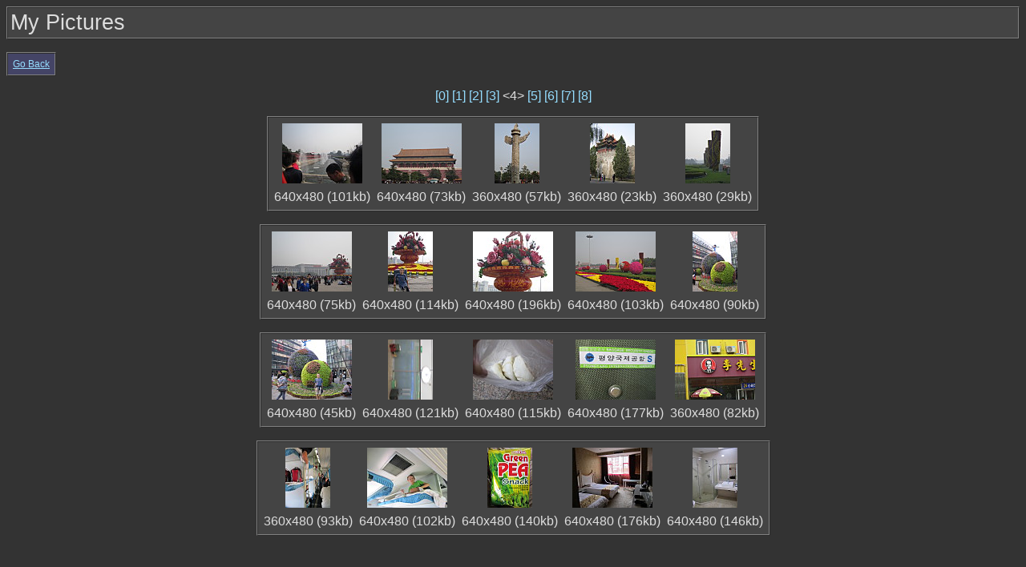

--- FILE ---
content_type: text/html; charset=UTF-8
request_url: https://netllama.linux-sxs.org/pix/2013-10/index4.html
body_size: 1200
content:
<html>
<!-- Created with jigl - http://xome.net/projects/jigl -->
<!-- -->
<!-- The tag names in this template are used by jigl to insert html code.
     The tags are in all capitals. They can be moved around in the template
     or deleted if desired. To see how this works just compare the template
     file with a generated index.html file. -->
<head>
  <title>My Pictures</title>
</head>

<!---->
<!-- styles for the title, header and footer fonts -->
<!---->
<style>
    /* title */
    .title {
        font-family: Arial, Helvetica, sans-serif;
        font-size: 20pt;
        color: #dddddd;
        font-weight: normal;
    }
    /* header and footer */
    .hdr_ftr {
        font-family: verdana, sans-serif;
        font-size: 12;
        color: #dddddd;
        font-weight: normal;
    }
</style>

<body bgcolor="#333333" text="#dddddd" link="#95ddff" vlink="#aaaaaa">

<font face="verdana,sans-serif">

<!---->
<!-- title of page -->
<!---->
<table bgcolor="#444444" width=100% border=1 cellspacing=0 cellpadding=3>
    <tr>
        <td class="title">My Pictures</td>
    </tr>
</table>

<!---->
<!-- Header info below -->
<!---->
<p>
<table bgcolor="#444466" border=1 cellspacing=0 cellpadding=6>
    <tr>
        <td class="hdr_ftr">
            <a href="https://netllama.linux-sxs.org">Go Back</a><br>
        </td>
    </tr>
</table>

<!---->
<!-- Tables with the index pictures below -->
<!---->
<center>
<a href="./index.html" style=text-decoration:none>[0]</a> <a href="./index1.html" style=text-decoration:none>[1]</a> <a href="./index2.html" style=text-decoration:none>[2]</a> <a href="./index3.html" style=text-decoration:none>[3]</a> <4> <a href="./index5.html" style=text-decoration:none>[5]</a> <a href="./index6.html" style=text-decoration:none>[6]</a> <a href="./index7.html" style=text-decoration:none>[7]</a> <a href="./index8.html" style=text-decoration:none>[8]</a>
<p>
<table bgcolor="#444444" border=1 cellspacing=0 cellpadding=3>
    <tr>
        <td><table bgcolor="#444444" border=0 cellspacing=0 cellpadding=4>
            <tr>
                <td valign=middle align=center>
                    <a href="81.html"><img src="thumbs/thumb_IMG_4253.JPG" width=100 height=75 border=0></a></td>
                <td valign=middle align=center>
                    <a href="82.html"><img src="thumbs/thumb_IMG_4254.JPG" width=100 height=75 border=0></a></td>
                <td valign=middle align=center>
                    <a href="83.html"><img src="thumbs/thumb_IMG_4255.JPG" width=56 height=75 border=0></a></td>
                <td valign=middle align=center>
                    <a href="84.html"><img src="thumbs/thumb_IMG_4256.JPG" width=56 height=75 border=0></a></td>
                <td valign=middle align=center>
                    <a href="85.html"><img src="thumbs/thumb_IMG_4257.JPG" width=56 height=75 border=0></a></td>

            </tr>
            <tr>
                <td valign=middle align=center>640x480 (101kb)</td>
                <td valign=middle align=center>640x480 (73kb)</td>
                <td valign=middle align=center>360x480 (57kb)</td>
                <td valign=middle align=center>360x480 (23kb)</td>
                <td valign=middle align=center>360x480 (29kb)</td>

            </tr>
        </table></td>
    </tr>
</table>
<p><table bgcolor="#444444" border=1 cellspacing=0 cellpadding=3>
    <tr>
        <td><table bgcolor="#444444" border=0 cellspacing=0 cellpadding=4>
            <tr>
                <td valign=middle align=center>
                    <a href="86.html"><img src="thumbs/thumb_IMG_4258.JPG" width=100 height=75 border=0></a></td>
                <td valign=middle align=center>
                    <a href="87.html"><img src="thumbs/thumb_IMG_4259.JPG" width=56 height=75 border=0></a></td>
                <td valign=middle align=center>
                    <a href="88.html"><img src="thumbs/thumb_IMG_4260.JPG" width=100 height=75 border=0></a></td>
                <td valign=middle align=center>
                    <a href="89.html"><img src="thumbs/thumb_IMG_4261.JPG" width=100 height=75 border=0></a></td>
                <td valign=middle align=center>
                    <a href="90.html"><img src="thumbs/thumb_IMG_4262.JPG" width=56 height=75 border=0></a></td>

            </tr>
            <tr>
                <td valign=middle align=center>640x480 (75kb)</td>
                <td valign=middle align=center>640x480 (114kb)</td>
                <td valign=middle align=center>640x480 (196kb)</td>
                <td valign=middle align=center>640x480 (103kb)</td>
                <td valign=middle align=center>640x480 (90kb)</td>

            </tr>
        </table></td>
    </tr>
</table>
<p><table bgcolor="#444444" border=1 cellspacing=0 cellpadding=3>
    <tr>
        <td><table bgcolor="#444444" border=0 cellspacing=0 cellpadding=4>
            <tr>
                <td valign=middle align=center>
                    <a href="91.html"><img src="thumbs/thumb_IMG_4263.JPG" width=100 height=75 border=0></a></td>
                <td valign=middle align=center>
                    <a href="92.html"><img src="thumbs/thumb_IMG_4877.JPG" width=56 height=75 border=0></a></td>
                <td valign=middle align=center>
                    <a href="93.html"><img src="thumbs/thumb_IMG_4878.JPG" width=100 height=75 border=0></a></td>
                <td valign=middle align=center>
                    <a href="94.html"><img src="thumbs/thumb_IMG_4879.JPG" width=100 height=75 border=0></a></td>
                <td valign=middle align=center>
                    <a href="95.html"><img src="thumbs/thumb_IMG_4880.JPG" width=100 height=75 border=0></a></td>

            </tr>
            <tr>
                <td valign=middle align=center>640x480 (45kb)</td>
                <td valign=middle align=center>640x480 (121kb)</td>
                <td valign=middle align=center>640x480 (115kb)</td>
                <td valign=middle align=center>640x480 (177kb)</td>
                <td valign=middle align=center>360x480 (82kb)</td>

            </tr>
        </table></td>
    </tr>
</table>
<p><table bgcolor="#444444" border=1 cellspacing=0 cellpadding=3>
    <tr>
        <td><table bgcolor="#444444" border=0 cellspacing=0 cellpadding=4>
            <tr>
                <td valign=middle align=center>
                    <a href="96.html"><img src="thumbs/thumb_IMG_4881.JPG" width=56 height=75 border=0></a></td>
                <td valign=middle align=center>
                    <a href="97.html"><img src="thumbs/thumb_IMG_4882.JPG" width=100 height=75 border=0></a></td>
                <td valign=middle align=center>
                    <a href="98.html"><img src="thumbs/thumb_IMG_4883.JPG" width=56 height=75 border=0></a></td>
                <td valign=middle align=center>
                    <a href="99.html"><img src="thumbs/thumb_IMG_4884.JPG" width=100 height=75 border=0></a></td>
                <td valign=middle align=center>
                    <a href="100.html"><img src="thumbs/thumb_IMG_4885.JPG" width=56 height=75 border=0></a></td>

            </tr>
            <tr>
                <td valign=middle align=center>360x480 (93kb)</td>
                <td valign=middle align=center>640x480 (102kb)</td>
                <td valign=middle align=center>640x480 (140kb)</td>
                <td valign=middle align=center>640x480 (176kb)</td>
                <td valign=middle align=center>640x480 (146kb)</td>

            </tr>
        </table></td>
    </tr>
</table>
<p>
</center>

<br>

<!---->
<!-- general page info below -->
<!---->
<br>
<table bgcolor="#444444" width=100% border=1 cellspacing=0 cellpadding=3>
    <tr>
        <td><table text="#111111" width=100% border=0 cellspacing=0 cellpadding=3>
            <tr>
                <td align=left class=hdr_ftr>Created on: Sunday 15 December 2013 11:28:54</td>
                <td align=right class=hdr_ftr>Created with <a href="http://xome.net/projects/jigl/">jigl</a></td>
            </tr>
        </table></td>
    </tr>
</table>
</font>
<script defer src="https://static.cloudflareinsights.com/beacon.min.js/vcd15cbe7772f49c399c6a5babf22c1241717689176015" integrity="sha512-ZpsOmlRQV6y907TI0dKBHq9Md29nnaEIPlkf84rnaERnq6zvWvPUqr2ft8M1aS28oN72PdrCzSjY4U6VaAw1EQ==" data-cf-beacon='{"version":"2024.11.0","token":"e7474226cd6a4987961eac07c4c1382a","r":1,"server_timing":{"name":{"cfCacheStatus":true,"cfEdge":true,"cfExtPri":true,"cfL4":true,"cfOrigin":true,"cfSpeedBrain":true},"location_startswith":null}}' crossorigin="anonymous"></script>
</body>
</html>
